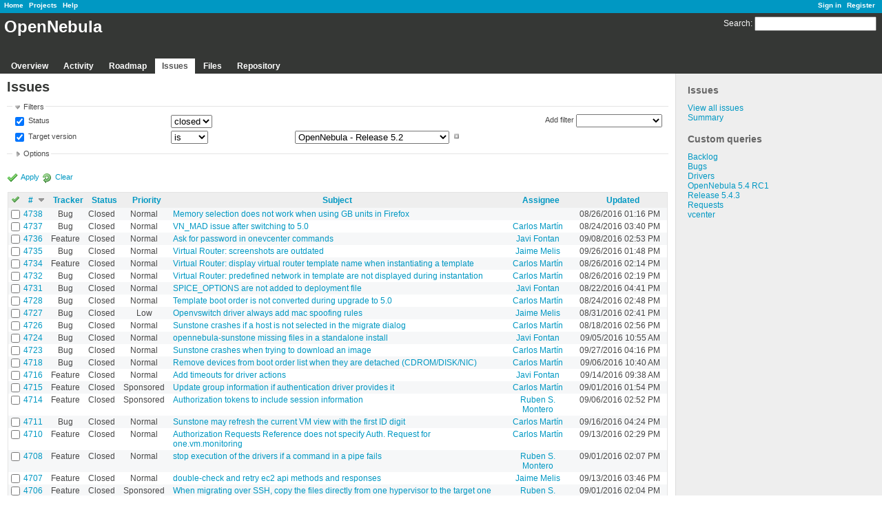

--- FILE ---
content_type: text/html
request_url: https://dev.opennebula.org/projects/opennebula/issues71eb.html?fixed_version_id=83&page=3&set_filter=1&status_id=c
body_size: 18509
content:
<!DOCTYPE html>
<html lang="en">

<!-- Mirrored from dev.opennebula.org/projects/opennebula/issues?fixed_version_id=83&page=3&set_filter=1&status_id=c by HTTrack Website Copier/3.x [XR&CO'2014], Wed, 07 Jul 2021 17:29:06 GMT -->
<!-- Added by HTTrack --><meta http-equiv="content-type" content="text/html;charset=utf-8" /><!-- /Added by HTTrack -->
<head>
<meta charset="utf-8" />
<title>Issues - OpenNebula - OpenNebula Development pages</title>
<meta name="description" content="Redmine" />
<meta name="keywords" content="issue,bug,tracker" />
<meta content="authenticity_token" name="csrf-param" />
<meta content="PTz+0qFHv6jxtCbsPMwD05d2HrdwSXIIB+PED6Ow65o=" name="csrf-token" />
<link rel='shortcut icon' href='../../faviconc08d.ico?1386612808' />
<link href="../../stylesheets/jquery/jquery-ui-1.9.2c08d.css?1386612808" media="all" rel="stylesheet" type="text/css" />
<link href="../../themes/opennebula/stylesheets/applicationfca3.css?1386780102" media="all" rel="stylesheet" type="text/css" />

<script src="../../javascripts/jquery-1.8.3-ui-1.9.2-ujs-2.0.3c08d.js?1386612808" type="text/javascript"></script>
<script src="../../javascripts/applicationc08d.js?1386612808" type="text/javascript"></script>
<script type="text/javascript">
//<![CDATA[
$(window).load(function(){ warnLeavingUnsaved('The current page contains unsaved text that will be lost if you leave this page.'); });
//]]>
</script>


<!-- page specific tags -->
<script src="../../javascripts/datepickerc08d.js?1386612808" type="text/javascript"></script><script type="text/javascript">
//<![CDATA[
var datepickerOptions={dateFormat: 'yy-mm-dd', firstDay: 0, showOn: 'button', buttonImageOnly: true, buttonImage: '/images/calendar.png?1386612807', showButtonPanel: true, showWeek: true, showOtherMonths: true, selectOtherMonths: true, changeMonth: true, changeYear: true, beforeShow: beforeShowDatePicker};
//]]>
</script><script src="../../javascripts/select_list_movec08d.js?1386612808" type="text/javascript"></script>
    <link href="https://dev.opennebula.org/projects/opennebula/issues.atom" rel="alternate" title="Issues" type="application/atom+xml" />
    <link href="https://dev.opennebula.org/issues/changes.atom" rel="alternate" title="Details of all changes" type="application/atom+xml" />
<script src="../../javascripts/context_menuc08d.js?1386612808" type="text/javascript"></script><link href="../../stylesheets/context_menuc08d.css?1386612808" media="screen" rel="stylesheet" type="text/css" /></head>
<body class="theme-Opennebula project-opennebula controller-issues action-index">
<div id="wrapper">
<div id="wrapper2">
<div id="wrapper3">
<div id="top-menu">
    <div id="account">
        <ul><li><a href="../../login.html" class="login">Sign in</a></li>
<li><a href="../../account/register.html" class="register">Register</a></li></ul>    </div>
    
    <ul><li><a href="../../index.html" class="home">Home</a></li>
<li><a href="../../projects.html" class="projects">Projects</a></li>
<li><a href="http://www.redmine.org/guide" class="help">Help</a></li></ul></div>

<div id="header">
    <div id="quick-search">
        <form accept-charset="UTF-8" action="https://dev.opennebula.org/projects/opennebula/search" method="get"><div style="margin:0;padding:0;display:inline"><input name="utf8" type="hidden" value="&#x2713;" /></div>
        <input name="issues" type="hidden" value="1" />
        <label for='q'>
          <a href="https://dev.opennebula.org/projects/opennebula/search" accesskey="4">Search</a>:
        </label>
        <input accesskey="f" class="small" id="q" name="q" size="20" type="text" />
</form>        
    </div>

    <h1>OpenNebula</h1>

    <div id="main-menu">
        <ul><li><a href="../opennebula.html" class="overview">Overview</a></li>
<li><a href="activity.html" class="activity">Activity</a></li>
<li><a href="roadmap.html" class="roadmap">Roadmap</a></li>
<li><a href="issues.html" class="issues selected">Issues</a></li>
<li><a href="files.html" class="files">Files</a></li>
<li><a href="repository.html" class="repository">Repository</a></li></ul>
    </div>
</div>

<div id="main" class="">
    <div id="sidebar">
            <h3>Issues</h3>

<ul>
<li><a href="issuesa405.html?set_filter=1">View all issues</a></li>
<li><a href="issues/report.html">Summary</a></li>

</ul>




<h3>Custom queries</h3>
<ul class="queries"><li><a href="issues5a79.html?query_id=46" class="query">Backlog</a></li>
<li><a href="issuesbea9.html?query_id=63" class="query">Bugs</a></li>
<li><a href="issues9de6.html?query_id=93" class="query">Drivers</a></li>
<li><a href="issues4e56.html?query_id=83" class="query">OpenNebula 5.4 RC1</a></li>
<li><a href="issues6286.html?query_id=90" class="query">Release 5.4.3</a></li>
<li><a href="issuese494.html?query_id=37" class="query">Requests</a></li>
<li><a href="issuesfb16.html?query_id=81" class="query">vcenter</a></li></ul>




        
    </div>

    <div id="content">
        
        <div class="contextual">
</div>

<h2>Issues</h2>

<form accept-charset="UTF-8" action="https://dev.opennebula.org/projects/opennebula/issues" id="query_form" method="get"><div style="margin:0;padding:0;display:inline"><input name="utf8" type="hidden" value="&#x2713;" /></div>
    <input id="set_filter" name="set_filter" type="hidden" value="1" />
    <div id="query_form_content" class="hide-when-print">
    <fieldset id="filters" class="collapsible ">
      <legend onclick="toggleFieldset(this);">Filters</legend>
      <div style="">
        <script type="text/javascript">
//<![CDATA[

var operatorLabels = {"=":"is","!":"is not","o":"open","c":"closed","!*":"none","*":"any",">=":">=","<=":"<=","><":"between","<t+":"in less than",">t+":"in more than","><t+":"in the next","t+":"in","t":"today","ld":"yesterday","w":"this week","lw":"last week","l2w":"last 2 weeks","m":"this month","lm":"last month","y":"this year",">t-":"less than days ago","<t-":"more than days ago","><t-":"in the past","t-":"days ago","~":"contains","!~":"doesn't contain","=p":"any issues in project","=!p":"any issues not in project","!p":"no issues in project"};
var operatorByType = {"list":["=","!"],"list_status":["o","=","!","c","*"],"list_optional":["=","!","!*","*"],"list_subprojects":["*","!*","="],"date":["=",">=","<=","><","<t+",">t+","><t+","t+","t","ld","w","lw","l2w","m","lm","y",">t-","<t-","><t-","t-","!*","*"],"date_past":["=",">=","<=","><",">t-","<t-","><t-","t-","t","ld","w","lw","l2w","m","lm","y","!*","*"],"string":["=","~","!","!~","!*","*"],"text":["~","!~","!*","*"],"integer":["=",">=","<=","><","!*","*"],"float":["=",">=","<=","><","!*","*"],"relation":["=","=p","=!p","!p","!*","*"]};
var availableFilters = {"status_id":{"type":"list_status","name":"Status","values":[["Pending","6"],["New","1"],["Assigned","2"],["Closed","5"]]},"tracker_id":{"type":"list","name":"Tracker","values":[["Bug","1"],["Feature","2"],["Request","5"],["Backlog","7"]]},"priority_id":{"type":"list","name":"Priority","values":[["None","12"],["Low","3"],["Normal","4"],["High","5"],["Sponsored","13"]]},"author_id":{"type":"list","name":"Author","values":[["Aaron Grewell","139"],["Abderrahim Elbaz","553"],["Abel Coronado","2254"],["Abel Miguez","12"],["Abhi Shetty","1980"],["Abraham Taherivand","53"],["accleo-gmail-com -","7"],["Adam Glickman","400"],["Adam Heath","1335"],["Adam Heath","1948"],["adi purnama","1473"],["Adil Usman","1462"],["Adrian Menendez","2166"],["Adri\u00e0 Garc\u00eda-Alz\u00f3rriz","1674"],["agus salim","1146"],["Ahmad  Saif","154"],["Ahmad Gozali","145"],["Ahmad Hammad","170"],["Ajay Kalla","196"],["Ajeena Beegom","84"],["Ajit Alyana","2063"],["Al Amin","1461"],["Alain van Hoof","786"],["Alan Sill","1258"],["alan zhang","1315"],["Alberto Picon Couselo","715"],["Alberto Zuin","401"],["Ale Ale","1330"],["Alejandro Lorca","68"],["Aleksei Nudnov","2389"],["Alex luft","2154"],["Alex Pastushok","1713"],["alex pat","1458"],["Alex Xu","1486"],["Alexander Dibbo","1710"],["Alexander Vyssochin","2575"],["Alexander Zinenko","1157"],["Alexandre Emeriau","785"],["Alexandre Joseph","164"],["Alexey Sharapov","779"],["Ali Alessio Salman","1863"],["Alvaro Simon","916"],["amit sangroya","1308"],["Ander A","1626"],["Anderson Ferreira","921"],["Andrea Gardiman","1448"],["Andreas Calvo","1352"],["Andreas Jonderko","306"],["Andrei Nistor","1354"],["Andrey Matyashov","1524"],["Andrey Perminov","1377"],["Andr\u00e9 Brioso","1297"],["Andr\u00e9s Ambrois","339"],["Andr\u00e9s Arn\u00e1iz","1463"],["Andr\u00e9s Pozo Mu\u00f1oz","2340"],["Aneesh  V S","1510"],["Aneudy Mota Catalino","1558"],["Angel Rosario","2180"],["Anil Kunjunny","110"],["Anoj Pillai","955"],["Anton Todorov","1722"],["Anton Zubkov","2000"],["Arash Shams","1768"],["Ariel Garcia","143"],["Arnau Colominas","1985"],["Arnaud Ab\u00e9lard","2126"],["Arnaud Fausse","1092"],["arnaud leloup","197"],["arnaud leloup","198"],["Arnold Bechtoldt","1475"],["Artem Salpagarov","1334"],["Arthur Zalevsky","1172"],["Artur Cichocki","1520"],["Artur Kraev","1229"],["Arturo Equihua","503"],["Arvind Bhageloe","1402"],["Aseem Sharma","348"],["Ashish Revar","149"],["Ashish Revar","148"],["Asmaa Ibrahim","1319"],["Ata\u00falfo  Merino Mart\u00edn","2347"],["Athithya E","2036"],["Austin Che","2047"],["Aya Chaouachi","248"],["babu singathi","387"],["badaresh belur","46"],["Bastiaan Visser","1865"],["Bastien Cadiot","1212"],["bbaptist-iexposure-com -","17"],["bean burrito","1609"],["Ben Hawkins","1776"],["Benjamin Ficus","1680"],["Benjamin Taubmann","2038"],["Benoit Petit","2002"],["bernard brandl","2098"],["Bernard B\u00e9cue","1958"],["Bernd Erk","1275"],["Bernhard J. M. Gr\u00fcn","2188"],["bertovichyaeko billaa","590"],["Bhaskar Prasad Rimal","108"],["Bholanath  Roy","848"],["Bill Campbell","1221"],["Bill Cole","1192"],["Bill Nugent","1291"],["bin liu","1495"],["Binbin Wang","439"],["Binbin Yu","494"],["Bing Wang","2587"],["Binh Minh Nguyen","504"],["Birth -","27"],["Bob Dobbs","783"],["Bogdan Suta","1764"],["Bojan Mrkobrad","1198"],["Boris Parak","796"],["Borja Sotomayor","8"],["bou sabrina","1477"],["Brando Chang","127"],["Brendan Blewett","2250"],["brent clements","993"],["Brian Puglisi","1375"],["Bug bites","1662"],["bukhary ikhwan","962"],["Calogero Lo Leggio","932"],["Carlo Daffara","879"],["Carlos  Cesario","2062"],["Carlos de Alfonso Laguna","343"],["Carlos Gonz\u00e1lez Vila","1563"],["Carlos Mart\u00edn","76"],["Carlos Perez","1994"],["Carlosrope Carlosrope","2013"],["Carsten Friedrich","204"],["Cecil Honeycutt","1347"],["Cesare Rossi","1298"],["charles lelu","200"],["Charles Loomis","208"],["Chris Buben","265"],["Chris Cormier","1286"],["Chris Croswhite","937"],["Chris Johnston","778"],["Chris OBrien","469"],["Chris Usher","47"],["Christian H\u00fcning","1550"],["Christian Rousseau","167"],["Christian R\u00f6del","1180"],["Christian Wehrlin","2449"],["Christian Wehrlin","1695"],["Christoph Pleger","1760"],["Christoph Witzany","808"],["Christophe PALANCHE","1992"],["ciptoz ozaragi","1379"],["Claude Noshpitz","91"],["Colby Dyess","1913"],["cong chen","1571"],["Cong HAN","1327"],["Cong Nguyen","398"],["Cortez Polk","1906"],["Cristian M","1132"],["Curtis Huang","887"],["Cyril Rohr","277"],["Cyrille Duverne","1199"],["Daejuan Jacobs","2373"],["dalia sarsour","137"],["dalia sarsssour","136"],["Damien Raude-Morvan","217"],["Dan Kio","109"],["Dan Yocum","241"],["Daniel Clavijo","2153"],["Daniel Dehennin","1359"],["Daniel Kelleher","1822"],["Daniel Kouril","1955"],["Daniel Mart\u00edn","1250"],["Daniel Molina","80"],["Daniel Vargas Peset","87"],["Daniele Fetoni","142"],["Dario Berzano","481"],["Daun Shim","382"],["Dav Bow","1700"],["Dave Archer","131"],["Dave Lewney","1786"],["David Castro","1530"],["David Ha","1437"],["David P","1429"],["David Rodr\u00edguez ","189"],["de line","552"],["deepen mehta","120"],["Deger Ugur Yentur","844"],["Deger Ugur Yentur","845"],["Dennis Felsch","1518"],["Derek Cordeiro","1856"],["Derek Yarnell","1205"],["Diego del Corral","2653"],["Dipankar Sarkar","1884"],["Dirk Daems","1433"],["Dirk Estenfeld","2058"],["DiscoFever -","14"],["dixie glossy","195"],["Dmitriy Pavlov","1547"],["Dmitry Smirnov","1779"],["Dmitry Ustalov","567"],["Dominic Luechinger","2008"],["Doutuglassr Doutuglassr","2016"],["Drazen Ferencic","1536"],["Drew Sonne","1574"],["Durgaprasad Sahoo","150"],["Dwight Tuinstra","1340"],["dzsivacsgeza-gmail-com -","15"],["D\u00e1niel Kiss","789"],["Eddy Mendoza","1444"],["Edouard Bourguignon","1603"],["Edouard Thuleau","254"],["Eduardo Huedo","317"],["EDUARDO IGNACIO SERRANO","1923"],["Eko Didik  Widianto","166"],["elavarasan ganesan","2041"],["Elie Bleton","284"],["Elier Hernandez","1698"],["Eliot Eshelman","1781"],["Elmer Rivera","101"],["Emil \u00d6hgren","2037"],["emilio mastriani","473"],["Emmanuel Cohen","1384"],["Emmanuel Mathot","797"],["enhong ma","880"],["Enrique Alvarez","134"],["EOLE Team","1416"],["Eric Liou","717"],["Erik Kirschner","1650"],["erik williams","278"],["Essam Elsayed","270"],["Esteban Freire Garcia","1720"],["Eugene Kirillov","1161"],["Evgeni Cherdancev","1312"],["Fabian Zimmermann","1507"],["Facelaenvedge Facelaenvedge","82"],["FAISAL BADROM","2158"],["Fatma Ghachem","795"],["Felipe Sales","190"],["Felix ------","2382"],["Felix Meier","1719"],["Felix Sch\u00fcren","1361"],["fernando-arconada-conocimiento -","20"],["Flavien Quesnel","146"],["flavio astorino","1528"],["Flavio R. C. Sousa","466"],["Florent Peyraud","2568"],["Florian Brunner","1657"],["Florian Feldhaus","376"],["Florian Heigl","784"],["Florian H\u00fclsmann","2078"],["Florian Kruse","138"],["fly zhang","1353"],["FN LN","1642"],["Francesco Camisa","970"],["Francesco Faraone","383"],["Francisco  Germano de A Neto","1597"],["Frank  Margrave","1109"],["Frank Rotchford","434"],["Frank Stutz","75"],["Frederic Dreier","408"],["Frederik Gladhorn","2448"],["Fritz Enboe","1535"],["Gabor Hamar","1701"],["Gabriel Graf","2344"],["gael Prudhomme","1181"],["Gareth Bult","1404"],["Gary Cuozzo","1267"],["gary mazzaferro","331"],["Gene Liu","283"],["George Kissandrakis","1302"],["Georgi Aleksandrov","2019"],["Georgiana Copil","242"],["Gerald Schmidt","1712"],["Gerard Monjitto","1918"],["Gerben Meijer","1304"],["Gerhard Sikora","522"],["ghaleb badawi","2221"],["Ghislain Mamat","243"],["Gian Uberto Lauri","285"],["Giovanni Toraldo","280"],["godwill tevez","507"],["Greg Stabler","896"],["Gregor Beslic","1184"],["Gregory McLean","1255"],["Gretel Martinez Nu\u00f1ez","436"],["Grzegorz Kocur","288"],["Grzegorz Koslacz","876"],["guangpeng zhang","1254"],["Guillaume Gens","259"],["Guillaume Oberl\u00e9","1743"],["Guillermo Zetina","1693"],["Gunwoo Gim","2024"],["Gyula Csom","106"],["gyuseok kim","328"],["Hahn Mark","1594"],["haifeng cao","1397"],["Hans Bienert","1821"],["Hans Feringa","2502"],["Harm Vos","1215"],["Hassan DRAGA","2309"],["hassani imane","1989"],["Haydn Solomon","1709"],["Hayet Brabra","1974"],["Hazar Hmoud","1783"],["Hector Sanjuan","1766"],["Hector Sanjuan","236"],["Hemant Mehta","1601"],["Hendrik Hasenbein","1509"],["himanshu khona -","24"],["himanshukhona-gmail-com -","23"],["Holger Fischer","2059"],["Huan Zheng","327"],["hui guan","429"],["Humberto Castejon","790"],["huynh nguyen","945"],["Hyunwoo Kim","1260"],["Ian Bissett","130"],["Ian Neilson","1876"],["Idriss SULEMAN","1343"],["Ignacio M. Llorente","21"],["Igor Laskovy","1519"],["Ilkka Tengvall","839"],["imad soltani","1311"],["Impetus Infotech","341"],["Infinite Loop","1568"],["Isaac Liney","219"],["Isaac Yera","2018"],["Ismael Soares","1515"],["Ivan Bogdanov","1450"],["Ivan Ivanovski","96"],["J S","85"],["Jacinto Vera","464"],["Jack Knight","367"],["Jacqueline Hernandez","1383"],["Jacques van der Merwe","774"],["Jaime Melis","59"],["Jairo Cardenas","1646"],["James Dingwall","1656"],["James Horner","1516"],["Jamie Ostrowski","1554"],["Jamie Taylor","1951"],["Jan \"Yenya\"  Kasprzak","1953"],["Jan Gehring","1362"],["Jan Horacek","776"],["Jan Renkin","1076"],["Jari Myllymaa","66"],["Jason Chan","2017"],["Jason Heiss","162"],["Jason Irvan","193"],["Jason St. John","1268"],["Jason Sze","474"],["Jason Tevnan","1919"],["Jason Tripp","1134"],["jason-mennonite-net -","19"],["jass-zhao-gmail-com -","13"],["Javi Fontan","6"],["javier diaz","268"],["Javier Juarez","1490"],["jayant chauhan","1469"],["Jazz Wang","1201"],["JC Boursiquot","192"],["Jean-Philippe Garcia Ballester","1279"],["Jean-Pierre Dion","79"],["Jeff Ji","788"],["Jeff Taylor","1983"],["Jens Grunert","1600"],["Jens Hoffmann","1405"],["Jens Ott","1544"],["Jeremy Dreese","1878"],["Jeroen Nijhof","74"],["Jeroen Roodhart","435"],["Jerry Seo","479"],["Jesus Malena","1802"],["Jian Mou","1194"],["Jian.\u725f\u952e Mou","1193"],["Jim Thomas","1824"],["Jimmy Goffaux","1798"],["Jingfeng Zhao","402"],["Jingguo Yao","178"],["Joao Martins","1100"],["Joaquin Rinaudo","1715"],["Joaquin Villanueva","1142"],["Jochem Ippers","716"],["Joel Merrick","1271"],["Joerg Mauer","1723"],["Johan Kooijman","1545"],["Johan Tordsson","35"],["Johannes Brummer","1694"],["John  Williams","2323"],["John Dewey","209"],["John Noss","1823"],["John Pope","126"],["John Robert Mendoza","787"],["john stevens","1399"],["John Tran","218"],["jonah Fan","838"],["Jonathan Philipos","1972"],["jordan pittier","403"],["Jordi Casals","2136"],["Jorge Espada","941"],["Jorge M.M. Ortega","1217"],["Jose Angel Diaz Diaz","1482"],["Jose Enrique Pettoruti","264"],["Jose Juan Salinas","1921"],["Jose Maria Alcaraz Marin","804"],["Jose Miguel Casado","2553"],["Josep  Andres","1753"],["josephine yeung","1602"],["Jos\u00e9 Antonio Saavedra Varela","1365"],["Jo\u00e3o Pagaime","1107"],["Jo\u00e3o Soares","558"],["Juan Jose Montiel Cano","2112"],["Juergen Gotteswinter","1521"],["Julia Vasudeva","1697"],["Julian Caceres","430"],["Julio Nunez","2566"],["Julius H\u00e4rtl","1422"],["June Chan","478"],["Jung-In Jung","1401"],["junsheng chu","312"],["Justice London","1231"],["Justin Cinkelj","476"],["Justin Riley","1818"],["JY Luke","1538"],["J\u00fcrgen Waibel","1888"],["K S","1191"],["Kai Storbeck","1567"],["Kamala Kannan S","272"],["Kamil Szczygie\u0142","1349"],["kan wenxiao","791"],["Karanbir Singh","1264"],["Karl Katzke","782"],["kawe demo","798"],["Kefa Rabah","300"],["Keith Harding","2224"],["Keith Horrocks","519"],["Kevin Chiu","807"],["Kevin Chiu","850"],["Kevin Lee","1230"],["Kewei Li","2003"],["Kim Neunert","997"],["Kim R Fowler","483"],["kimyong lim","329"],["Kiran Ranjane","1420"],["Klaus Hochlehnert","2407"],["Kna Wnd","1396"],["Konstantin Shamray","2005"],["kraheol andeson","891"],["Krishna Ramanathan","368"],["Kristian Feldsam","2064"],["Kristof Lange","83"],["Krzysztof Pawlik","375"],["Kumar V","269"],["Kumar Vaibhav","1069"],["kvaps kvaps","2067"],["Lakshan Perera","122"],["Lars Eric Scheidler","1316"],["Lars Kellogg-Stedman","406"],["Laurence Gill","1809"],["Laurent Grawet","1200"],["leemantic @hotmail.com","1290"],["Lei Shi","366"],["leiyfztc leiyfztc","310"],["Len Weincier","1222"],["Leon Luo","895"],["Leonardo Luduena","1504"],["li min","1632"],["Lingfeng Xiong","1203"],["liu tao","1261"],["liudewei liu","353"],["Llewelyn Elcana","1421"],["Lorenzo Faleschini","2131"],["Louis Moebius","1935"],["Luis M Carril Rodriguez","502"],["Luis Martinez","1351"],["lunardi teguh","956"],["Lykle Voort","1445"],["Ma Junjie","394"],["Maciej Delmanowski","2170"],["Maciej Nabozny","252"],["manojkumar m","337"],["Manuel Dom\u00ednguez","1060"],["Marc Dutoo","1670"],["Marc Proe","1804"],["Marc Warne","1284"],["Marc-Elian Begin","165"],["Marcel  Weinberg","2134"],["Marcelo Batista","1057"],["Marco Bizzarri","1253"],["Marco Losa","1265"],["Marcos Quintanilha","1398"],["Marcus Richter","2497"],["Mariano Guezuraga","1572"],["Mark Mercado","1874"],["Markus Hubig","928"],["Markus Rodi","1299"],["Marlon Nerling","33"],["Martijn Kint","1718"],["Martin Alfke","1385"],["martin flemming","250"],["Martin Kopta","159"],["Martin Sch\u00f6ffel","381"],["Martin Vanous","1576"],["Matej Arta\u010d","422"],["Matej Kovac","1508"],["Matt Cooper","372"],["Matt Lavin","182"],["Matteo Lanati","1376"],["Matthew Midgett","2346"],["Matthew Miller","405"],["Matthew Paradis","1357"],["Matthew Richardson","1270"],["Matthew Viljoen","2480"],["Matthias Albert","1392"],["Matthias Frey","1825"],["Matthias Schmitz","1032"],["Maurici Garcia","2030"],["Mauricio Titua\u00f1a","1522"],["Max Mikheev","794"],["Max Mikheev","781"],["Max Rybas","1981"],["Maxence Dunnewind","801"],["Maxime Brun","2055"],["Maximilian Raba-Streicher","2082"],["maz parmar","2230"],["Md Rahman","465"],["Mi Pa","191"],["Micah Huff","1373"],["Michael Berlin","1274"],["Michael Clarke","1310"],["Michael Coram","39"],["Michael Curran","1329"],["Michael Ivanov","2068"],["Michael Meador","566"],["Michael Moll","1573"],["Michael Portnoy","515"],["Michael Potter","1348"],["Michael Schmidt","1716"],["Michael Vostrikov","1382"],["Michal Halenka","1943"],["Michal Kimle","1228"],["Michal Leinweber","1934"],["Michal Prostko","1313"],["Michal Strnad","1238"],["Michel Depeige","1813"],["Miguel Andrade","135"],["MIGUEL ANGEL ALVAREZ CABRERIZO","1566"],["Miguel Cabe\u00e7a","1072"],["Miguel \u00c1ngel \u00c1lvarez Cabrerizo","2074"],["Mika G\u00f6ckel","775"],["Mike Fr\u00f6hner","2014"],["Mike Schwartz","1492"],["Mikhail Malakhov","2104"],["Milli Sami","500"],["Milo\u0161 Koz\u00e1k","1239"],["Mil\u00e1n Unicsovics","1244"],["mimos elgie","1667"],["Ming Jin","1446"],["Ming-Feng Wei","1500"],["Mo McRoberts","1707"],["Mohab ElNaggar","276"],["Mohan L","295"],["Moula BADJI","506"],["Murali Raju","570"],["Muzammil Hussain","1485"],["M\u00e1t\u00e9 \u0150ry","1091"],["nadia mazali","281"],["Naidu Gandham","355"],["najet Hamdi","1937"],["Naren Sam","1317"],["Nasser Mooman","886"],["Nassos Antoniou","901"],["Neelesh Gurjar","1583"],["Neil Fahey","1750"],["Neil M","102"],["Nghiep Tran","289"],["nguyen anh dung","373"],["Nguyen Hien","640"],["Nico Schottelius","1543"],["Nicolai \u00d8dum","1415"],["Nicolas AGIUS","1005"],["Nicolas Belan","1434"],["nicolas diogo","938"],["Niels Fallenbeck","1947"],["Niels Sijm","800"],["Nik Mohd Rizwan Bin Wan Ibrahim","1465"],["Nikita Balashov","1726"],["Nils Dijk","89"],["Nils Schr\u00f6der","2147"],["Nishant Pathak","517"],["Nitin Saxena","1358"],["Norbert Ronecker","2402"],["novid Agha Hasani","1328"],["Nuno Cardoso","171"],["Nuno Taborda","1681"],["Oliver Daudey","1296"],["Olivier Berger","1120"],["Olivier Franki","1355"],["olivier sallou","201"],["Olli Tourunen","357"],["Ondrej Hamada","1541"],["OpenNebula Systems Support Team","141"],["Oriol Marti","1256"],["Oskar Johansson","861"],["Pallab Chakrabarty","63"],["Pandiarajan Selvaraj","1630"],["Paolo Di Blasi","1890"],["Paolo Smiraglia","301"],["Parag Mhashilkar","810"],["Pascal Jufer","1293"],["Pasquale De Michele","1380"],["Patrice Lachance","314"],["Patrick Martins","1672"],["Patrick Naubert","172"],["Patrick Westerhoff","521"],["Paul Paradise","793"],["Paul Peterson","1481"],["Pawe\u0142 Orzechowski","1540"],["Peace A","2021"],["Pedro Figueiredo","316"],["Pedro Lopes","1476"],["peng du","1341"],["pepper corn","1464"],["Perry Manuk","2162"],["Peter Faric","420"],["Peter Gao Gao","1314"],["Peter Loeffler","1889"],["Petri Lammi","173"],["Philippe Caseiro","1511"],["Philippe Merle","1873"],["phonlawat khunpet","468"],["Pierre Libeau","1309"],["Pierre-Alain RIVIERE","1879"],["Piotr Kandziora","391"],["Piotr Kasprzak","411"],["Pitambar Jha","1391"],["Piyush Harsh","485"],["Pongsakorn U-chupala","718"],["Prabhu Maniraj","1833"],["Prakhar Srivastava","335"],["Preston Beach","1638"],["P\u00e4r Tojkander","1691"],["qian guangwei","857"],["Qian Shen","395"],["Qingye Jiang","399"],["Radim Jan\u010da","2535"],["Rafael Manzo","1366"],["Rafael Moreno Vozmediano","32"],["rahul chandra","156"],["Rajesh Mathew","2045"],["Randall Smith","2245"],["Rangababu Chakravarthula","202"],["Raymundo V\u00e1squez Ruiz","854"],["Redmine Admin","1"],["Redouane Bouzeghoub","2339"],["Reinhold Platzoeder","1247"],["Ren\u00e9 Linder","2035"],["Rhesa Mahendra","1332"],["Ricardo Duarte","1163"],["Ricardo Liyushiro Chikasawa","351"],["Riccardo Rotondo","1466"],["Richard Hohm","1282"],["Richard Loyer","1995"],["Richard Palusaar","573"],["Richard Stevenson","1854"],["Rick Warner","1780"],["Rik Rik","514"],["Rizki Inka Purnama","1714"],["Rob Parrott","531"],["Robert Hennig","555"],["Robert Middleswarth","333"],["Robert Schweikert","457"],["Roberto Sassu","279"],["Roger Pau Monn\u00e9","982"],["Rogier Mars","2198"],["Roland den Hollander","1851"],["Rolandas Naujikas","364"],["Roman Bogachev","2390"],["Ron Blom","1950"],["Ross Brown","1137"],["Roy Keene","1706"],["Ruben Diez Lazaro","2464"],["Ruben S. Montero","4"],["Rubens Pinheiro","777"],["Rub\u00e9n Barrado Gonz\u00e1lez","2445"],["rudolf strijkers","836"],["Sachin Agarwal","1868"],["Sachin Maheshwari","1174"],["Sajith Kalathingal","336"],["Sam Chu","497"],["Samuel MARTIN MORO","1676"],["Samuel Youssif","1276"],["Samuele Tognini","428"],["Samveen Gulati","2048"],["sandeep kumar","2498"],["Sander Klein","1580"],["Sander Klous","58"],["Sanidhya Kashyap","463"],["Sanjay Parmar","1216"],["Sara Vallero","1871"],["saroj pradhan","1728"],["Sarvani Ku","2070"],["saurabh dixit","389"],["saurabh dixit","388"],["Scott Thom","1369"],["Sean McGrath","1503"],["Sean Truman","311"],["Sean Zhang","496"],["Sebastiaan Smit","1605"],["Sebastian Mangelkramer","2046"],["Sebastian Porombka","1235"],["Sebastian Saemann","866"],["sebastien goasguen","52"],["Seraph Xie","549"],["Serena Pan","1240"],["Serge van Ginderachter","1584"],["Sergey Melnichuk","1156"],["Sergio Milanese","1555"],["Sergio Semedi","2365"],["SHA LI","1661"],["sham lee","1300"],["Shanhu Ou","275"],["Shantanu Pavgi","1101"],["shekhar chandra","354"],["Shi Jin","54"],["ShouBen Wang","1083"],["Shreyas Parikh","1982"],["Shweta Gulati","99"],["Shyam Sundar C S","1189"],["Simarmata Aron","1306"],["Simon Boulet","1055"],["Simon Mudd","1242"],["Sledge Sulaweyo","2509"],["sreerama naga santosh kumar  maroju","1273"],["stallman liu","1565"],["stauffenberg xiao","1564"],["Stefan Catargiu","936"],["Stefan Freitag","161"],["Stefan Ivanov","1834"],["Stefan Knott","1078"],["Stefan Kooman","1342"],["Stefan Praszalowicz","292"],["Stefano Campagna","1677"],["Steffen Claus","1206"],["Steffen Limmer","1968"],["Steffen Neumann","390"],["Stephane Bulot","939"],["stephane carrie","330"],["stephen barrett","2061"],["stephen howell","1197"],["Stephen Levy","1525"],["steven foster","2471"],["Stian Alapnes","233"],["Stoyan Dimov","1860"],["Strahinja Kustudic","2484"],["Stuart Longland","1471"],["St\u00e9phane Angot","489"],["St\u00e9phane Angot","488"],["Sujan Gopinath","1977"],["Sumit Knoje","1548"],["Sunder vel","315"],["Sundervel S","313"],["Suresh Chatla","344"],["Sutthipong Lertmanorat","2060"],["suvendu nayak","1925"],["suzan oun","1685"],["Sylvain Baubeau","1093"],["sysadmin appnor","1278"],["Syuukk Syuukk","129"],["SZTAKI ITAK","1153"],["SZTAKI LPDS","1062"],["S\u00e1ndor \u00c1cs","2600"],["S\u00e9bastien LEFEUVRE","1742"],["S\u00e9rgio Carvalho","326"],["T Z","2012"],["Taavi K","2089"],["Tam Le","273"],["tao jiang","511"],["Tao Zhang","1789"],["Ted Hesselroth","320"],["Teddy Limousin","431"],["theway chung","304"],["Thilo Wening","1614"],["Thomas Higdon","949"],["Thomas Stein","2191"],["Tiago Batista","93"],["tian zan","2488"],["Tim Moss","1321"],["Tim Verhoeven","1711"],["Timothy McDaniel","1569"],["Timothy OBrien","1136"],["Tino V\u00e1zquez","5"],["Tobias Brunner","1345"],["Tobias Fischer","1885"],["Tobias Honacker","1246"],["Tobias Lauszat","809"],["Tobias Rehn","2543"],["Tom Howe","1649"],["Tom Sanders","1725"],["Tomas Pyszko","1360"],["Tomas X","829"],["Tomasz S\u0142omian","1979"],["Tom\u00e1\u0161 Kukr\u00e1l","1506"],["Tonghyun Kim","1858"],["Tran Tuan Linh","380"],["Tres Wong-Godfrey","56"],["Tuomo Varis","379"],["udo waechter","274"],["ungleich GmbH","1732"],["Vahid Maani","1908"],["Valentin Bud","1372"],["Valentin Bud","1208"],["Valentina Perego","2111"],["Valerii Khlevniuk","2042"],["Valerio Schiavoni","1517"],["Vamsi Angara","115"],["Van-Vinh Le","508"],["Vasilica Petcu","416"],["Vassilis Vatikiotis","1394"],["Veikko Eeva","1087"],["Venko Moyankov","2556"],["Vibhaj Rajan","884"],["vijay pandey","385"],["viktor berzsinszky","1073"],["Viktor Kalman","1459"],["Vincent Van der Kussen","1419"],["Vinicius Facco Rodrigues","1479"],["Vinicius Vielmo Cogo","297"],["vito zheng","1241"],["Vivek Kumar","2405"],["VIVEK P V","1727"],["Vivien Bernet-Rollande","386"],["VIVOSS company","805"],["Vladimir Babichev","2033"],["Vladimir Vujin","409"],["Vladislav Gorbunov","1223"],["Vlastimil Holer","1190"],["Vy Nguyen Tan","2072"],["Waheed Iqbal","124"],["Waker Mahmud","2020"],["Warren Frame","2357"],["wei le","396"],["Wei Le","299"],["wei-yu yen","64"],["Weiming Shi","370"],["Wesley Dillingham","1772"],["WH Wang","1207"],["Wijnand Top","480"],["Xavier Espinal","477"],["Xavier Peralta","1593"],["xing li","410"],["Xuan Khoa","551"],["Yannick MOLINET","2054"],["yayat ruhiat","1014"],["ye naing","1581"],["Yessel  Brice\u00f1o","1702"],["yin yin","365"],["yj gong","346"],["Yongzheng Liang","1403"],["Yujin Boby","2586"],["Zach Ally","1634"],["Zeeshan Shah","323"],["Zhilin Wang","512"],["ZIemowit Pierzycki","1331"],["zulfazli hussin","1442"],["\u00d8rnulf Nielsen","1659"],["\u0141ukasz Ole\u015b","234"],["\u4f73\u5174 \u8303","1368"],["\u519b\u536b \u5218","1582"],["\u6731\u91d1\u4f59 \u6731","1386"],["\u6c5f\u6d9b \u5434","1288"],["\u6d69 \u5f90","1487"],["\u6d77\u6d9b \u8096","1526"],["\u6e05\u7389 \u6768","1633"],["\u822b \u5f90","371"],["\u82b3\u534e \u9773","1631"]]},"assigned_to_id":{"type":"list_optional","name":"Assignee","values":[["Aaron Grewell","139"],["Abderrahim Elbaz","553"],["Abel Coronado","2254"],["Abel Miguez","12"],["Abhi Shetty","1980"],["Abraham Taherivand","53"],["accleo-gmail-com -","7"],["Adam Glickman","400"],["Adam Heath","1335"],["Adam Heath","1948"],["adi purnama","1473"],["Adil Usman","1462"],["Adrian Menendez","2166"],["Adri\u00e0 Garc\u00eda-Alz\u00f3rriz","1674"],["agus salim","1146"],["Ahmad  Saif","154"],["Ahmad Gozali","145"],["Ahmad Hammad","170"],["Ajay Kalla","196"],["Ajeena Beegom","84"],["Ajit Alyana","2063"],["Al Amin","1461"],["Alain van Hoof","786"],["Alan Sill","1258"],["alan zhang","1315"],["Alberto Picon Couselo","715"],["Alberto Zuin","401"],["Ale Ale","1330"],["Alejandro Lorca","68"],["Aleksei Nudnov","2389"],["Alex luft","2154"],["Alex Pastushok","1713"],["alex pat","1458"],["Alex Xu","1486"],["Alexander Dibbo","1710"],["Alexander Vyssochin","2575"],["Alexander Zinenko","1157"],["Alexandre Emeriau","785"],["Alexandre Joseph","164"],["Alexey Sharapov","779"],["Ali Alessio Salman","1863"],["Alvaro Simon","916"],["amit sangroya","1308"],["Ander A","1626"],["Anderson Ferreira","921"],["Andrea Gardiman","1448"],["Andreas Calvo","1352"],["Andreas Jonderko","306"],["Andrei Nistor","1354"],["Andrey Matyashov","1524"],["Andrey Perminov","1377"],["Andr\u00e9 Brioso","1297"],["Andr\u00e9s Ambrois","339"],["Andr\u00e9s Arn\u00e1iz","1463"],["Andr\u00e9s Pozo Mu\u00f1oz","2340"],["Aneesh  V S","1510"],["Aneudy Mota Catalino","1558"],["Angel Rosario","2180"],["Anil Kunjunny","110"],["Anoj Pillai","955"],["Anton Todorov","1722"],["Anton Zubkov","2000"],["Arash Shams","1768"],["Ariel Garcia","143"],["Arnau Colominas","1985"],["Arnaud Ab\u00e9lard","2126"],["Arnaud Fausse","1092"],["arnaud leloup","197"],["arnaud leloup","198"],["Arnold Bechtoldt","1475"],["Artem Salpagarov","1334"],["Arthur Zalevsky","1172"],["Artur Cichocki","1520"],["Artur Kraev","1229"],["Arturo Equihua","503"],["Arvind Bhageloe","1402"],["Aseem Sharma","348"],["Ashish Revar","149"],["Ashish Revar","148"],["Asmaa Ibrahim","1319"],["Ata\u00falfo  Merino Mart\u00edn","2347"],["Athithya E","2036"],["Austin Che","2047"],["Aya Chaouachi","248"],["babu singathi","387"],["badaresh belur","46"],["Bastiaan Visser","1865"],["Bastien Cadiot","1212"],["bbaptist-iexposure-com -","17"],["bean burrito","1609"],["Ben Hawkins","1776"],["Benjamin Ficus","1680"],["Benjamin Taubmann","2038"],["Benoit Petit","2002"],["bernard brandl","2098"],["Bernard B\u00e9cue","1958"],["Bernd Erk","1275"],["Bernhard J. M. Gr\u00fcn","2188"],["bertovichyaeko billaa","590"],["Bhaskar Prasad Rimal","108"],["Bholanath  Roy","848"],["Bill Campbell","1221"],["Bill Cole","1192"],["Bill Nugent","1291"],["bin liu","1495"],["Binbin Wang","439"],["Binbin Yu","494"],["Bing Wang","2587"],["Binh Minh Nguyen","504"],["Birth -","27"],["Bob Dobbs","783"],["Bogdan Suta","1764"],["Bojan Mrkobrad","1198"],["Boris Parak","796"],["Borja Sotomayor","8"],["bou sabrina","1477"],["Brando Chang","127"],["Brendan Blewett","2250"],["brent clements","993"],["Brian Puglisi","1375"],["Bug bites","1662"],["bukhary ikhwan","962"],["Calogero Lo Leggio","932"],["Carlo Daffara","879"],["Carlos  Cesario","2062"],["Carlos de Alfonso Laguna","343"],["Carlos Gonz\u00e1lez Vila","1563"],["Carlos Mart\u00edn","76"],["Carlos Perez","1994"],["Carlosrope Carlosrope","2013"],["Carsten Friedrich","204"],["Cecil Honeycutt","1347"],["Cesare Rossi","1298"],["charles lelu","200"],["Charles Loomis","208"],["Chris Buben","265"],["Chris Cormier","1286"],["Chris Croswhite","937"],["Chris Johnston","778"],["Chris OBrien","469"],["Chris Usher","47"],["Christian H\u00fcning","1550"],["Christian Rousseau","167"],["Christian R\u00f6del","1180"],["Christian Wehrlin","2449"],["Christian Wehrlin","1695"],["Christoph Pleger","1760"],["Christoph Witzany","808"],["Christophe PALANCHE","1992"],["ciptoz ozaragi","1379"],["Claude Noshpitz","91"],["Colby Dyess","1913"],["cong chen","1571"],["Cong HAN","1327"],["Cong Nguyen","398"],["Cortez Polk","1906"],["Cristian M","1132"],["Curtis Huang","887"],["Cyril Rohr","277"],["Cyrille Duverne","1199"],["Daejuan Jacobs","2373"],["dalia sarsour","137"],["dalia sarsssour","136"],["Damien Raude-Morvan","217"],["Dan Kio","109"],["Dan Yocum","241"],["Daniel Clavijo","2153"],["Daniel Dehennin","1359"],["Daniel Kelleher","1822"],["Daniel Kouril","1955"],["Daniel Mart\u00edn","1250"],["Daniel Molina","80"],["Daniel Vargas Peset","87"],["Daniele Fetoni","142"],["Dario Berzano","481"],["Daun Shim","382"],["Dav Bow","1700"],["Dave Archer","131"],["Dave Lewney","1786"],["David Castro","1530"],["David Ha","1437"],["David P","1429"],["David Rodr\u00edguez ","189"],["de line","552"],["deepen mehta","120"],["Deger Ugur Yentur","844"],["Deger Ugur Yentur","845"],["Dennis Felsch","1518"],["Derek Cordeiro","1856"],["Derek Yarnell","1205"],["Diego del Corral","2653"],["Dipankar Sarkar","1884"],["Dirk Daems","1433"],["Dirk Estenfeld","2058"],["DiscoFever -","14"],["dixie glossy","195"],["Dmitriy Pavlov","1547"],["Dmitry Smirnov","1779"],["Dmitry Ustalov","567"],["Dominic Luechinger","2008"],["Doutuglassr Doutuglassr","2016"],["Drazen Ferencic","1536"],["Drew Sonne","1574"],["Durgaprasad Sahoo","150"],["Dwight Tuinstra","1340"],["dzsivacsgeza-gmail-com -","15"],["D\u00e1niel Kiss","789"],["Eddy Mendoza","1444"],["Edouard Bourguignon","1603"],["Edouard Thuleau","254"],["Eduardo Huedo","317"],["EDUARDO IGNACIO SERRANO","1923"],["Eko Didik  Widianto","166"],["elavarasan ganesan","2041"],["Elie Bleton","284"],["Elier Hernandez","1698"],["Eliot Eshelman","1781"],["Elmer Rivera","101"],["Emil \u00d6hgren","2037"],["emilio mastriani","473"],["Emmanuel Cohen","1384"],["Emmanuel Mathot","797"],["enhong ma","880"],["Enrique Alvarez","134"],["EOLE Team","1416"],["Eric Liou","717"],["Erik Kirschner","1650"],["erik williams","278"],["Essam Elsayed","270"],["Esteban Freire Garcia","1720"],["Eugene Kirillov","1161"],["Evgeni Cherdancev","1312"],["Fabian Zimmermann","1507"],["Facelaenvedge Facelaenvedge","82"],["FAISAL BADROM","2158"],["Fatma Ghachem","795"],["Felipe Sales","190"],["Felix ------","2382"],["Felix Meier","1719"],["Felix Sch\u00fcren","1361"],["fernando-arconada-conocimiento -","20"],["Flavien Quesnel","146"],["flavio astorino","1528"],["Flavio R. C. Sousa","466"],["Florent Peyraud","2568"],["Florian Brunner","1657"],["Florian Feldhaus","376"],["Florian Heigl","784"],["Florian H\u00fclsmann","2078"],["Florian Kruse","138"],["fly zhang","1353"],["FN LN","1642"],["Francesco Camisa","970"],["Francesco Faraone","383"],["Francisco  Germano de A Neto","1597"],["Frank  Margrave","1109"],["Frank Rotchford","434"],["Frank Stutz","75"],["Frederic Dreier","408"],["Frederik Gladhorn","2448"],["Fritz Enboe","1535"],["Gabor Hamar","1701"],["Gabriel Graf","2344"],["gael Prudhomme","1181"],["Gareth Bult","1404"],["Gary Cuozzo","1267"],["gary mazzaferro","331"],["Gene Liu","283"],["George Kissandrakis","1302"],["Georgi Aleksandrov","2019"],["Georgiana Copil","242"],["Gerald Schmidt","1712"],["Gerard Monjitto","1918"],["Gerben Meijer","1304"],["Gerhard Sikora","522"],["ghaleb badawi","2221"],["Ghislain Mamat","243"],["Gian Uberto Lauri","285"],["Giovanni Toraldo","280"],["godwill tevez","507"],["Greg Stabler","896"],["Gregor Beslic","1184"],["Gregory McLean","1255"],["Gretel Martinez Nu\u00f1ez","436"],["Grzegorz Kocur","288"],["Grzegorz Koslacz","876"],["guangpeng zhang","1254"],["Guillaume Gens","259"],["Guillaume Oberl\u00e9","1743"],["Guillermo Zetina","1693"],["Gunwoo Gim","2024"],["Gyula Csom","106"],["gyuseok kim","328"],["Hahn Mark","1594"],["haifeng cao","1397"],["Hans Bienert","1821"],["Hans Feringa","2502"],["Harm Vos","1215"],["Hassan DRAGA","2309"],["hassani imane","1989"],["Haydn Solomon","1709"],["Hayet Brabra","1974"],["Hazar Hmoud","1783"],["Hector Sanjuan","1766"],["Hector Sanjuan","236"],["Hemant Mehta","1601"],["Hendrik Hasenbein","1509"],["himanshu khona -","24"],["himanshukhona-gmail-com -","23"],["Holger Fischer","2059"],["Huan Zheng","327"],["hui guan","429"],["Humberto Castejon","790"],["huynh nguyen","945"],["Hyunwoo Kim","1260"],["Ian Bissett","130"],["Ian Neilson","1876"],["Idriss SULEMAN","1343"],["Ignacio M. Llorente","21"],["Igor Laskovy","1519"],["Ilkka Tengvall","839"],["imad soltani","1311"],["Impetus Infotech","341"],["Infinite Loop","1568"],["Isaac Liney","219"],["Isaac Yera","2018"],["Ismael Soares","1515"],["Ivan Bogdanov","1450"],["Ivan Ivanovski","96"],["J S","85"],["Jacinto Vera","464"],["Jack Knight","367"],["Jacqueline Hernandez","1383"],["Jacques van der Merwe","774"],["Jaime Melis","59"],["Jairo Cardenas","1646"],["James Dingwall","1656"],["James Horner","1516"],["Jamie Ostrowski","1554"],["Jamie Taylor","1951"],["Jan \"Yenya\"  Kasprzak","1953"],["Jan Gehring","1362"],["Jan Horacek","776"],["Jan Renkin","1076"],["Jari Myllymaa","66"],["Jason Chan","2017"],["Jason Heiss","162"],["Jason Irvan","193"],["Jason St. John","1268"],["Jason Sze","474"],["Jason Tevnan","1919"],["Jason Tripp","1134"],["jason-mennonite-net -","19"],["jass-zhao-gmail-com -","13"],["Javi Fontan","6"],["javier diaz","268"],["Javier Juarez","1490"],["jayant chauhan","1469"],["Jazz Wang","1201"],["JC Boursiquot","192"],["Jean-Philippe Garcia Ballester","1279"],["Jean-Pierre Dion","79"],["Jeff Ji","788"],["Jeff Taylor","1983"],["Jens Grunert","1600"],["Jens Hoffmann","1405"],["Jens Ott","1544"],["Jeremy Dreese","1878"],["Jeroen Nijhof","74"],["Jeroen Roodhart","435"],["Jerry Seo","479"],["Jesus Malena","1802"],["Jian Mou","1194"],["Jian.\u725f\u952e Mou","1193"],["Jim Thomas","1824"],["Jimmy Goffaux","1798"],["Jingfeng Zhao","402"],["Jingguo Yao","178"],["Joao Martins","1100"],["Joaquin Rinaudo","1715"],["Joaquin Villanueva","1142"],["Jochem Ippers","716"],["Joel Merrick","1271"],["Joerg Mauer","1723"],["Johan Kooijman","1545"],["Johan Tordsson","35"],["Johannes Brummer","1694"],["John  Williams","2323"],["John Dewey","209"],["John Noss","1823"],["John Pope","126"],["John Robert Mendoza","787"],["john stevens","1399"],["John Tran","218"],["jonah Fan","838"],["Jonathan Philipos","1972"],["jordan pittier","403"],["Jordi Casals","2136"],["Jorge Espada","941"],["Jorge M.M. Ortega","1217"],["Jose Angel Diaz Diaz","1482"],["Jose Enrique Pettoruti","264"],["Jose Juan Salinas","1921"],["Jose Maria Alcaraz Marin","804"],["Jose Miguel Casado","2553"],["Josep  Andres","1753"],["josephine yeung","1602"],["Jos\u00e9 Antonio Saavedra Varela","1365"],["Jo\u00e3o Pagaime","1107"],["Jo\u00e3o Soares","558"],["Juan Jose Montiel Cano","2112"],["Juergen Gotteswinter","1521"],["Julia Vasudeva","1697"],["Julian Caceres","430"],["Julio Nunez","2566"],["Julius H\u00e4rtl","1422"],["June Chan","478"],["Jung-In Jung","1401"],["junsheng chu","312"],["Justice London","1231"],["Justin Cinkelj","476"],["Justin Riley","1818"],["JY Luke","1538"],["J\u00fcrgen Waibel","1888"],["K S","1191"],["Kai Storbeck","1567"],["Kamala Kannan S","272"],["Kamil Szczygie\u0142","1349"],["kan wenxiao","791"],["Karanbir Singh","1264"],["Karl Katzke","782"],["kawe demo","798"],["Kefa Rabah","300"],["Keith Harding","2224"],["Keith Horrocks","519"],["Kevin Chiu","807"],["Kevin Chiu","850"],["Kevin Lee","1230"],["Kewei Li","2003"],["Kim Neunert","997"],["Kim R Fowler","483"],["kimyong lim","329"],["Kiran Ranjane","1420"],["Klaus Hochlehnert","2407"],["Kna Wnd","1396"],["Konstantin Shamray","2005"],["kraheol andeson","891"],["Krishna Ramanathan","368"],["Kristian Feldsam","2064"],["Kristof Lange","83"],["Krzysztof Pawlik","375"],["Kumar V","269"],["Kumar Vaibhav","1069"],["kvaps kvaps","2067"],["Lakshan Perera","122"],["Lars Eric Scheidler","1316"],["Lars Kellogg-Stedman","406"],["Laurence Gill","1809"],["Laurent Grawet","1200"],["leemantic @hotmail.com","1290"],["Lei Shi","366"],["leiyfztc leiyfztc","310"],["Len Weincier","1222"],["Leon Luo","895"],["Leonardo Luduena","1504"],["li min","1632"],["Lingfeng Xiong","1203"],["liu tao","1261"],["liudewei liu","353"],["Llewelyn Elcana","1421"],["Lorenzo Faleschini","2131"],["Louis Moebius","1935"],["Luis M Carril Rodriguez","502"],["Luis Martinez","1351"],["lunardi teguh","956"],["Lykle Voort","1445"],["Ma Junjie","394"],["Maciej Delmanowski","2170"],["Maciej Nabozny","252"],["manojkumar m","337"],["Manuel Dom\u00ednguez","1060"],["Marc Dutoo","1670"],["Marc Proe","1804"],["Marc Warne","1284"],["Marc-Elian Begin","165"],["Marcel  Weinberg","2134"],["Marcelo Batista","1057"],["Marco Bizzarri","1253"],["Marco Losa","1265"],["Marcos Quintanilha","1398"],["Marcus Richter","2497"],["Mariano Guezuraga","1572"],["Mark Mercado","1874"],["Markus Hubig","928"],["Markus Rodi","1299"],["Marlon Nerling","33"],["Martijn Kint","1718"],["Martin Alfke","1385"],["martin flemming","250"],["Martin Kopta","159"],["Martin Sch\u00f6ffel","381"],["Martin Vanous","1576"],["Matej Arta\u010d","422"],["Matej Kovac","1508"],["Matt Cooper","372"],["Matt Lavin","182"],["Matteo Lanati","1376"],["Matthew Midgett","2346"],["Matthew Miller","405"],["Matthew Paradis","1357"],["Matthew Richardson","1270"],["Matthew Viljoen","2480"],["Matthias Albert","1392"],["Matthias Frey","1825"],["Matthias Schmitz","1032"],["Maurici Garcia","2030"],["Mauricio Titua\u00f1a","1522"],["Max Mikheev","794"],["Max Mikheev","781"],["Max Rybas","1981"],["Maxence Dunnewind","801"],["Maxime Brun","2055"],["Maximilian Raba-Streicher","2082"],["maz parmar","2230"],["Md Rahman","465"],["Mi Pa","191"],["Micah Huff","1373"],["Michael Berlin","1274"],["Michael Clarke","1310"],["Michael Coram","39"],["Michael Curran","1329"],["Michael Ivanov","2068"],["Michael Meador","566"],["Michael Moll","1573"],["Michael Portnoy","515"],["Michael Potter","1348"],["Michael Schmidt","1716"],["Michael Vostrikov","1382"],["Michal Halenka","1943"],["Michal Kimle","1228"],["Michal Leinweber","1934"],["Michal Prostko","1313"],["Michal Strnad","1238"],["Michel Depeige","1813"],["Miguel Andrade","135"],["MIGUEL ANGEL ALVAREZ CABRERIZO","1566"],["Miguel Cabe\u00e7a","1072"],["Miguel \u00c1ngel \u00c1lvarez Cabrerizo","2074"],["Mika G\u00f6ckel","775"],["Mike Fr\u00f6hner","2014"],["Mike Schwartz","1492"],["Mikhail Malakhov","2104"],["Milli Sami","500"],["Milo\u0161 Koz\u00e1k","1239"],["Mil\u00e1n Unicsovics","1244"],["mimos elgie","1667"],["Ming Jin","1446"],["Ming-Feng Wei","1500"],["Mo McRoberts","1707"],["Mohab ElNaggar","276"],["Mohan L","295"],["Moula BADJI","506"],["Murali Raju","570"],["Muzammil Hussain","1485"],["M\u00e1t\u00e9 \u0150ry","1091"],["nadia mazali","281"],["Naidu Gandham","355"],["najet Hamdi","1937"],["Naren Sam","1317"],["Nasser Mooman","886"],["Nassos Antoniou","901"],["Neelesh Gurjar","1583"],["Neil Fahey","1750"],["Neil M","102"],["Nghiep Tran","289"],["nguyen anh dung","373"],["Nguyen Hien","640"],["Nico Schottelius","1543"],["Nicolai \u00d8dum","1415"],["Nicolas AGIUS","1005"],["Nicolas Belan","1434"],["nicolas diogo","938"],["Niels Fallenbeck","1947"],["Niels Sijm","800"],["Nik Mohd Rizwan Bin Wan Ibrahim","1465"],["Nikita Balashov","1726"],["Nils Dijk","89"],["Nils Schr\u00f6der","2147"],["Nishant Pathak","517"],["Nitin Saxena","1358"],["Norbert Ronecker","2402"],["novid Agha Hasani","1328"],["Nuno Cardoso","171"],["Nuno Taborda","1681"],["Oliver Daudey","1296"],["Olivier Berger","1120"],["Olivier Franki","1355"],["olivier sallou","201"],["Olli Tourunen","357"],["Ondrej Hamada","1541"],["OpenNebula Systems Support Team","141"],["Oriol Marti","1256"],["Oskar Johansson","861"],["Pallab Chakrabarty","63"],["Pandiarajan Selvaraj","1630"],["Paolo Di Blasi","1890"],["Paolo Smiraglia","301"],["Parag Mhashilkar","810"],["Pascal Jufer","1293"],["Pasquale De Michele","1380"],["Patrice Lachance","314"],["Patrick Martins","1672"],["Patrick Naubert","172"],["Patrick Westerhoff","521"],["Paul Paradise","793"],["Paul Peterson","1481"],["Pawe\u0142 Orzechowski","1540"],["Peace A","2021"],["Pedro Figueiredo","316"],["Pedro Lopes","1476"],["peng du","1341"],["pepper corn","1464"],["Perry Manuk","2162"],["Peter Faric","420"],["Peter Gao Gao","1314"],["Peter Loeffler","1889"],["Petri Lammi","173"],["Philippe Caseiro","1511"],["Philippe Merle","1873"],["phonlawat khunpet","468"],["Pierre Libeau","1309"],["Pierre-Alain RIVIERE","1879"],["Piotr Kandziora","391"],["Piotr Kasprzak","411"],["Pitambar Jha","1391"],["Piyush Harsh","485"],["Pongsakorn U-chupala","718"],["Prabhu Maniraj","1833"],["Prakhar Srivastava","335"],["Preston Beach","1638"],["P\u00e4r Tojkander","1691"],["qian guangwei","857"],["Qian Shen","395"],["Qingye Jiang","399"],["Radim Jan\u010da","2535"],["Rafael Manzo","1366"],["Rafael Moreno Vozmediano","32"],["rahul chandra","156"],["Rajesh Mathew","2045"],["Randall Smith","2245"],["Rangababu Chakravarthula","202"],["Raymundo V\u00e1squez Ruiz","854"],["Redmine Admin","1"],["Redouane Bouzeghoub","2339"],["Reinhold Platzoeder","1247"],["Ren\u00e9 Linder","2035"],["Rhesa Mahendra","1332"],["Ricardo Duarte","1163"],["Ricardo Liyushiro Chikasawa","351"],["Riccardo Rotondo","1466"],["Richard Hohm","1282"],["Richard Loyer","1995"],["Richard Palusaar","573"],["Richard Stevenson","1854"],["Rick Warner","1780"],["Rik Rik","514"],["Rizki Inka Purnama","1714"],["Rob Parrott","531"],["Robert Hennig","555"],["Robert Middleswarth","333"],["Robert Schweikert","457"],["Roberto Sassu","279"],["Roger Pau Monn\u00e9","982"],["Rogier Mars","2198"],["Roland den Hollander","1851"],["Rolandas Naujikas","364"],["Roman Bogachev","2390"],["Ron Blom","1950"],["Ross Brown","1137"],["Roy Keene","1706"],["Ruben Diez Lazaro","2464"],["Ruben S. Montero","4"],["Rubens Pinheiro","777"],["Rub\u00e9n Barrado Gonz\u00e1lez","2445"],["rudolf strijkers","836"],["Sachin Agarwal","1868"],["Sachin Maheshwari","1174"],["Sajith Kalathingal","336"],["Sam Chu","497"],["Samuel MARTIN MORO","1676"],["Samuel Youssif","1276"],["Samuele Tognini","428"],["Samveen Gulati","2048"],["sandeep kumar","2498"],["Sander Klein","1580"],["Sander Klous","58"],["Sanidhya Kashyap","463"],["Sanjay Parmar","1216"],["Sara Vallero","1871"],["saroj pradhan","1728"],["Sarvani Ku","2070"],["saurabh dixit","389"],["saurabh dixit","388"],["Scott Thom","1369"],["Sean McGrath","1503"],["Sean Truman","311"],["Sean Zhang","496"],["Sebastiaan Smit","1605"],["Sebastian Mangelkramer","2046"],["Sebastian Porombka","1235"],["Sebastian Saemann","866"],["sebastien goasguen","52"],["Seraph Xie","549"],["Serena Pan","1240"],["Serge van Ginderachter","1584"],["Sergey Melnichuk","1156"],["Sergio Milanese","1555"],["Sergio Semedi","2365"],["SHA LI","1661"],["sham lee","1300"],["Shanhu Ou","275"],["Shantanu Pavgi","1101"],["shekhar chandra","354"],["Shi Jin","54"],["ShouBen Wang","1083"],["Shreyas Parikh","1982"],["Shweta Gulati","99"],["Shyam Sundar C S","1189"],["Simarmata Aron","1306"],["Simon Boulet","1055"],["Simon Mudd","1242"],["Sledge Sulaweyo","2509"],["sreerama naga santosh kumar  maroju","1273"],["stallman liu","1565"],["stauffenberg xiao","1564"],["Stefan Catargiu","936"],["Stefan Freitag","161"],["Stefan Ivanov","1834"],["Stefan Knott","1078"],["Stefan Kooman","1342"],["Stefan Praszalowicz","292"],["Stefano Campagna","1677"],["Steffen Claus","1206"],["Steffen Limmer","1968"],["Steffen Neumann","390"],["Stephane Bulot","939"],["stephane carrie","330"],["stephen barrett","2061"],["stephen howell","1197"],["Stephen Levy","1525"],["steven foster","2471"],["Stian Alapnes","233"],["Stoyan Dimov","1860"],["Strahinja Kustudic","2484"],["Stuart Longland","1471"],["St\u00e9phane Angot","489"],["St\u00e9phane Angot","488"],["Sujan Gopinath","1977"],["Sumit Knoje","1548"],["Sunder vel","315"],["Sundervel S","313"],["Suresh Chatla","344"],["Sutthipong Lertmanorat","2060"],["suvendu nayak","1925"],["suzan oun","1685"],["Sylvain Baubeau","1093"],["sysadmin appnor","1278"],["Syuukk Syuukk","129"],["SZTAKI ITAK","1153"],["SZTAKI LPDS","1062"],["S\u00e1ndor \u00c1cs","2600"],["S\u00e9bastien LEFEUVRE","1742"],["S\u00e9rgio Carvalho","326"],["T Z","2012"],["Taavi K","2089"],["Tam Le","273"],["tao jiang","511"],["Tao Zhang","1789"],["Ted Hesselroth","320"],["Teddy Limousin","431"],["theway chung","304"],["Thilo Wening","1614"],["Thomas Higdon","949"],["Thomas Stein","2191"],["Tiago Batista","93"],["tian zan","2488"],["Tim Moss","1321"],["Tim Verhoeven","1711"],["Timothy McDaniel","1569"],["Timothy OBrien","1136"],["Tino V\u00e1zquez","5"],["Tobias Brunner","1345"],["Tobias Fischer","1885"],["Tobias Honacker","1246"],["Tobias Lauszat","809"],["Tobias Rehn","2543"],["Tom Howe","1649"],["Tom Sanders","1725"],["Tomas Pyszko","1360"],["Tomas X","829"],["Tomasz S\u0142omian","1979"],["Tom\u00e1\u0161 Kukr\u00e1l","1506"],["Tonghyun Kim","1858"],["Tran Tuan Linh","380"],["Tres Wong-Godfrey","56"],["Tuomo Varis","379"],["udo waechter","274"],["ungleich GmbH","1732"],["Vahid Maani","1908"],["Valentin Bud","1372"],["Valentin Bud","1208"],["Valentina Perego","2111"],["Valerii Khlevniuk","2042"],["Valerio Schiavoni","1517"],["Vamsi Angara","115"],["Van-Vinh Le","508"],["Vasilica Petcu","416"],["Vassilis Vatikiotis","1394"],["Veikko Eeva","1087"],["Venko Moyankov","2556"],["Vibhaj Rajan","884"],["vijay pandey","385"],["viktor berzsinszky","1073"],["Viktor Kalman","1459"],["Vincent Van der Kussen","1419"],["Vinicius Facco Rodrigues","1479"],["Vinicius Vielmo Cogo","297"],["vito zheng","1241"],["Vivek Kumar","2405"],["VIVEK P V","1727"],["Vivien Bernet-Rollande","386"],["VIVOSS company","805"],["Vladimir Babichev","2033"],["Vladimir Vujin","409"],["Vladislav Gorbunov","1223"],["Vlastimil Holer","1190"],["Vy Nguyen Tan","2072"],["Waheed Iqbal","124"],["Waker Mahmud","2020"],["Warren Frame","2357"],["wei le","396"],["Wei Le","299"],["wei-yu yen","64"],["Weiming Shi","370"],["Wesley Dillingham","1772"],["WH Wang","1207"],["Wijnand Top","480"],["Xavier Espinal","477"],["Xavier Peralta","1593"],["xing li","410"],["Xuan Khoa","551"],["Yannick MOLINET","2054"],["yayat ruhiat","1014"],["ye naing","1581"],["Yessel  Brice\u00f1o","1702"],["yin yin","365"],["yj gong","346"],["Yongzheng Liang","1403"],["Yujin Boby","2586"],["Zach Ally","1634"],["Zeeshan Shah","323"],["Zhilin Wang","512"],["ZIemowit Pierzycki","1331"],["zulfazli hussin","1442"],["\u00d8rnulf Nielsen","1659"],["\u0141ukasz Ole\u015b","234"],["\u4f73\u5174 \u8303","1368"],["\u519b\u536b \u5218","1582"],["\u6731\u91d1\u4f59 \u6731","1386"],["\u6c5f\u6d9b \u5434","1288"],["\u6d69 \u5f90","1487"],["\u6d77\u6d9b \u8096","1526"],["\u6e05\u7389 \u6768","1633"],["\u822b \u5f90","371"],["\u82b3\u534e \u9773","1631"]]},"member_of_group":{"type":"list_optional","name":"Assignee's group","values":[["dsa","67"],["registered","792"],["contributor","1202"]]},"assigned_to_role":{"type":"list_optional","name":"Assignee's role","values":[["Leads","3"],["Major Contributors","4"],["Regular Contributor","5"],["Contributors","6"],["Registered Users","7"],["Developer","8"],["Product Owner","9"]]},"fixed_version_id":{"type":"list_optional","name":"Target version","values":[["OpenNebula - Release 1.0","1"],["OpenNebula - Release 1.2","2"],["OpenNebula - Release 1.2.1","3"],["OpenNebula - Release 1.4","4"],["OpenNebula - Release 3.0","24"],["OpenNebula - Release 3.2 - S0","34"],["OpenNebula - Release 3.2 - S1","35"],["OpenNebula - Release 3.2 - Beta1","36"],["OpenNebula - Release 3.2","37"],["OpenNebula - Release 3.2.1","39"],["OpenNebula - Release 3.4 - S0","38"],["OpenNebula - Release 3.4 - Beta","40"],["OpenNebula - Release 3.4","29"],["OpenNebula - Release 3.6","42"],["OpenNebula - Release 3.8","41"],["OpenNebula - Release 3.8.1","45"],["OpenNebula - Release 3.8.3","46"],["OpenNebula - Release 4.0","43"],["OpenNebula - Release 4.0.1","48"],["OpenNebula - Release 3.8.4","49"],["OpenNebula - Release 4.2","47"],["OpenNebula - Release 4.4","50"],["OpenNebula - Release 4.10","68"],["OpenNebula - Release 4.10.1","70"],["OpenNebula - Release 4.10.2","71"],["OpenNebula - Release 4.12","69"],["OpenNebula - Release 4.12.1","76"],["OpenNebula - Release 4.14","74"],["OpenNebula - Release 4.14.2","81"],["OpenNebula - Release 5.0","75"],["OpenNebula - Release 5.0.1","84"],["OpenNebula - Release 5.0.2","85"],["OpenNebula - Release 5.2","83"],["OpenNebula - Release 5.4","86"],["OpenNebula - Release 5.4.1","89"],["OpenNebula - Release 5.4.2","91"],["OpenNebula - Release 1.4.2","5"],["OpenNebula - Release 1.5","13"],["OpenNebula - Release 2.0","11"],["OpenNebula - Release 2.0.1","21"],["OpenNebula - Release 2.2","22"],["OpenNebula - Release 2.2.1","25"],["OpenNebula - Release 2.2.2","26"],["OpenNebula - Release 3.8.6","57"],["OpenNebula - Release 4.4.1","56"],["OpenNebula - Release 4.6","51"],["OpenNebula - Release 4.6.1","64"],["OpenNebula - Release 4.6.2","65"],["OpenNebula - Release 4.8","59"],["OpenNebula - Release 4.8 - Beta 1","66"],["OpenNebula - Release 5.2.1","87"],["OpenNebula - Release 5.4.3","92"],["OpenNebula - Release 5.4.4","93"],["OpenNebula - Release 5.6","88"]]},"category_id":{"type":"list_optional","name":"Category","values":[["CLI","9"],["Client API & Library","1"],["Cloud View","45"],["Context","28"],["Core & System","2"],["Documentation","12"],["Drivers - Auth","7"],["Drivers - Monitor","33"],["Drivers - Network","35"],["Drivers - Storage","31"],["Drivers - VM","32"],["MarketPlace","54"],["OneFlow","29"],["Packaging","21"],["Scheduler","5"],["Sunstone","13"],["vCenter","46"]]},"subject":{"type":"text","name":"Subject"},"created_on":{"type":"date_past","name":"Created"},"updated_on":{"type":"date_past","name":"Updated"},"closed_on":{"type":"date_past","name":"Closed"},"start_date":{"type":"date","name":"Start date"},"due_date":{"type":"date","name":"Due date"},"estimated_hours":{"type":"float","name":"Estimated time"},"done_ratio":{"type":"integer","name":"% Done"},"cf_1":{"type":"list_optional","name":"Resolution","values":["fixed","invalid","wontfix","duplicate","worksforme"]},"cf_6":{"type":"list_optional","name":"Affected Versions","values":["Development","OpenNebula 2.2","OpenNebula 3.0","OpenNebula 3.2","OpenNebula 3.4","OpenNebula 3.6","OpenNebula 3.8","OpenNebula 4.0","OpenNebula 4.2","OpenNebula 4.4","OpenNebula 4.6","OpenNebula 4.8","OpenNebula 4.10","OpenNebula 4.12","OpenNebula 4.14","OpenNebula 5.0","OpenNebula 5.2","OpenNebula 5.4","OpenNebula 5.4.1","OpenNebula 5.4.2"]},"relates":{"type":"relation","name":"Related to"},"duplicates":{"type":"relation","name":"Duplicates"},"duplicated":{"type":"relation","name":"Duplicated by"},"blocks":{"type":"relation","name":"Blocks"},"blocked":{"type":"relation","name":"Blocked by"},"precedes":{"type":"relation","name":"Precedes"},"follows":{"type":"relation","name":"Follows"},"copied_to":{"type":"relation","name":"Copied to"},"copied_from":{"type":"relation","name":"Copied from"}};
var labelDayPlural = "days";
var allProjects = [["Hyper-V Drivers","44"],["OpenNebula","1"],["XCP Drivers","46"]];
$(document).ready(function(){
  initFilters();
  addFilter("status_id", "c", [""]);
  addFilter("fixed_version_id", "=", ["83"]);
});

//]]>
</script>
<table style="width:100%">
<tr>
<td>
<table id="filters-table">
</table>
</td>
<td class="add-filter">
<label for="add_filter_select">Add filter</label>
<select id="add_filter_select"><option value="">&nbsp;</option>
<option value="status_id">Status</option>
<option value="tracker_id">Tracker</option>
<option value="priority_id">Priority</option>
<option value="author_id">Author</option>
<option value="assigned_to_id">Assignee</option>
<option value="member_of_group">Assignee&#x27;s group</option>
<option value="assigned_to_role">Assignee&#x27;s role</option>
<option value="fixed_version_id">Target version</option>
<option value="category_id">Category</option>
<option value="subject">Subject</option>
<option value="created_on">Created</option>
<option value="updated_on">Updated</option>
<option value="closed_on">Closed</option>
<option value="start_date">Start date</option>
<option value="due_date">Due date</option>
<option value="estimated_hours">Estimated time</option>
<option value="done_ratio">% Done</option>
<option value="cf_1">Resolution</option>
<option value="cf_6">Affected Versions</option>
<option value="relates">Related to</option>
<option value="duplicates">Duplicates</option>
<option value="duplicated">Duplicated by</option>
<option value="blocks">Blocks</option>
<option value="blocked">Blocked by</option>
<option value="precedes">Precedes</option>
<option value="follows">Follows</option>
<option value="copied_to">Copied to</option>
<option value="copied_from">Copied from</option></select>
</td>
</tr>
</table>
<input id="f_" name="f[]" type="hidden" value="" />

      </div>
    </fieldset>
    <fieldset class="collapsible collapsed">
      <legend onclick="toggleFieldset(this);">Options</legend>
      <div style="display: none;">
        <table>
          <tr>
            <td>Columns</td>
            <td><table class="query-columns">
  <tr>
    <td style="padding-left:0">
      <label for="available_columns">Available Columns</label>
      <br />
      <select id="available_columns" multiple="multiple" name="available_columns[]" ondblclick="moveOptions(this.form.available_columns, this.form.selected_columns);" size="10" style="width:150px"><option value="project">Project</option>
<option value="parent">Parent task</option>
<option value="author">Author</option>
<option value="category">Category</option>
<option value="fixed_version">Target version</option>
<option value="start_date">Start date</option>
<option value="due_date">Due date</option>
<option value="estimated_hours">Estimated time</option>
<option value="done_ratio">% Done</option>
<option value="created_on">Created</option>
<option value="closed_on">Closed</option>
<option value="relations">Related issues</option>
<option value="cf_1">Resolution</option>
<option value="cf_6">Affected Versions</option>
<option value="cf_7">Pull request</option></select>
    </td>
    <td class="buttons">
      <input type="button" value="&#8594;"
       onclick="moveOptions(this.form.available_columns, this.form.selected_columns);" /><br />
      <input type="button" value="&#8592;"
       onclick="moveOptions(this.form.selected_columns, this.form.available_columns);" />
    </td>
    <td>
      <label for="selected_columns">Selected Columns</label>
      <br />
      <select id="selected_columns" multiple="multiple" name="c[]" ondblclick="moveOptions(this.form.selected_columns, this.form.available_columns);" size="10" style="width:150px"><option value="tracker">Tracker</option>
<option value="status">Status</option>
<option value="priority">Priority</option>
<option value="subject">Subject</option>
<option value="assigned_to">Assignee</option>
<option value="updated_on">Updated</option></select>
    </td>
    <td class="buttons">
      <input type="button" value="&#8593;" onclick="moveOptionUp(this.form.selected_columns);" /><br />
      <input type="button" value="&#8595;" onclick="moveOptionDown(this.form.selected_columns);" />
    </td>
  </tr>
</table>

</td>
          </tr>
          <tr>
            <td><label for='group_by'>Group results by</label></td>
            <td><select id="group_by" name="group_by"><option value="">&nbsp;</option>
<option value="project">Project</option>
<option value="tracker">Tracker</option>
<option value="status">Status</option>
<option value="priority">Priority</option>
<option value="author">Author</option>
<option value="assigned_to">Assignee</option>
<option value="category">Category</option>
<option value="fixed_version">Target version</option>
<option value="done_ratio">% Done</option>
<option value="cf_1">Resolution</option></select></td>
          </tr>
          <tr>
            <td>Show</td>
            <td><label class="inline"><input id="c_" name="c[]" type="checkbox" value="description" /> Description</label></td>
          </tr>
        </table>
      </div>
    </fieldset>
    </div>
    <p class="buttons hide-when-print">

    <a class="icon icon-checked" href="#" onclick="submit_query_form(&quot;query_form&quot;); return false;">Apply</a>
    <a href="issuesa405.html?set_filter=1" class="icon icon-reload">Clear</a>
    </p>
</form>

<form accept-charset="UTF-8" action="https://dev.opennebula.org/projects/opennebula/issues" method="post"><div style="margin:0;padding:0;display:inline"><input name="utf8" type="hidden" value="&#x2713;" /><input name="authenticity_token" type="hidden" value="PTz+0qFHv6jxtCbsPMwD05d2HrdwSXIIB+PED6Ow65o=" /></div><input name="back_url" type="hidden" value="/projects/opennebula/issues?fixed_version_id=83&amp;page=3&amp;set_filter=1&amp;status_id=c" />
<div class="autoscroll">
<table class="list issues">
  <thead>
    <tr>
      <th class="checkbox hide-when-print">
        <a href="issues.html" onclick="toggleIssuesSelection(this); return false;" title="Check all/Uncheck all"><img alt="Toggle_check" src="../../images/toggle_check8ddf.png?1386612807" /></a>
      </th>
        <th title="Sort by &quot;#&quot;"><a href="https://dev.opennebula.org/projects/opennebula/issues?fixed_version_id=83&amp;page=3&amp;set_filter=1&amp;sort=id&amp;status_id=c" class="sort desc">#</a></th>
        <th title="Sort by &quot;Tracker&quot;"><a href="https://dev.opennebula.org/projects/opennebula/issues?fixed_version_id=83&amp;page=3&amp;set_filter=1&amp;sort=tracker%2Cid%3Adesc&amp;status_id=c">Tracker</a></th>
        <th title="Sort by &quot;Status&quot;"><a href="https://dev.opennebula.org/projects/opennebula/issues?fixed_version_id=83&amp;page=3&amp;set_filter=1&amp;sort=status%2Cid%3Adesc&amp;status_id=c">Status</a></th>
        <th title="Sort by &quot;Priority&quot;"><a href="https://dev.opennebula.org/projects/opennebula/issues?fixed_version_id=83&amp;page=3&amp;set_filter=1&amp;sort=priority%3Adesc%2Cid%3Adesc&amp;status_id=c">Priority</a></th>
        <th title="Sort by &quot;Subject&quot;"><a href="https://dev.opennebula.org/projects/opennebula/issues?fixed_version_id=83&amp;page=3&amp;set_filter=1&amp;sort=subject%2Cid%3Adesc&amp;status_id=c">Subject</a></th>
        <th title="Sort by &quot;Assignee&quot;"><a href="https://dev.opennebula.org/projects/opennebula/issues?fixed_version_id=83&amp;page=3&amp;set_filter=1&amp;sort=assigned_to%2Cid%3Adesc&amp;status_id=c">Assignee</a></th>
        <th title="Sort by &quot;Updated&quot;"><a href="https://dev.opennebula.org/projects/opennebula/issues?fixed_version_id=83&amp;page=3&amp;set_filter=1&amp;sort=updated_on%3Adesc%2Cid%3Adesc&amp;status_id=c">Updated</a></th>
    </tr>
  </thead>
  <tbody>
  <tr id="issue-4738" class="hascontextmenu odd issue tracker-1 status-5 priority-4 priority-default closed ">
    <td class="checkbox hide-when-print"><input name="ids[]" type="checkbox" value="4738" /></td>
    <td class="id"><a href="../../issues/4738.html">4738</a></td><td class="tracker">Bug</td><td class="status">Closed</td><td class="priority">Normal</td><td class="subject"><a href="../../issues/4738.html">Memory selection does not work when using GB units in Firefox</a></td><td class="assigned_to"></td><td class="updated_on">08/26/2016 01:16 PM</td>
  </tr>
  <tr id="issue-4737" class="hascontextmenu even issue tracker-1 status-5 priority-4 priority-default closed ">
    <td class="checkbox hide-when-print"><input name="ids[]" type="checkbox" value="4737" /></td>
    <td class="id"><a href="../../issues/4737.html">4737</a></td><td class="tracker">Bug</td><td class="status">Closed</td><td class="priority">Normal</td><td class="subject"><a href="../../issues/4737.html">VN_MAD issue after switching to 5.0</a></td><td class="assigned_to"><a href="../../users/76.html" class="user active">Carlos Martín</a></td><td class="updated_on">08/24/2016 03:40 PM</td>
  </tr>
  <tr id="issue-4736" class="hascontextmenu odd issue tracker-2 status-5 priority-4 priority-default closed ">
    <td class="checkbox hide-when-print"><input name="ids[]" type="checkbox" value="4736" /></td>
    <td class="id"><a href="../../issues/4736.html">4736</a></td><td class="tracker">Feature</td><td class="status">Closed</td><td class="priority">Normal</td><td class="subject"><a href="../../issues/4736.html">Ask for password in onevcenter commands</a></td><td class="assigned_to"><a href="../../users/6.html" class="user active">Javi Fontan</a></td><td class="updated_on">09/08/2016 02:53 PM</td>
  </tr>
  <tr id="issue-4735" class="hascontextmenu even issue tracker-1 status-5 priority-4 priority-default closed ">
    <td class="checkbox hide-when-print"><input name="ids[]" type="checkbox" value="4735" /></td>
    <td class="id"><a href="../../issues/4735.html">4735</a></td><td class="tracker">Bug</td><td class="status">Closed</td><td class="priority">Normal</td><td class="subject"><a href="../../issues/4735.html">Virtual Router: screenshots are outdated</a></td><td class="assigned_to"><a href="../../users/59.html" class="user active">Jaime Melis</a></td><td class="updated_on">09/26/2016 01:48 PM</td>
  </tr>
  <tr id="issue-4734" class="hascontextmenu odd issue tracker-2 status-5 priority-4 priority-default closed ">
    <td class="checkbox hide-when-print"><input name="ids[]" type="checkbox" value="4734" /></td>
    <td class="id"><a href="../../issues/4734.html">4734</a></td><td class="tracker">Feature</td><td class="status">Closed</td><td class="priority">Normal</td><td class="subject"><a href="../../issues/4734.html">Virtual Router: display virtual router template name when instantiating a template</a></td><td class="assigned_to"><a href="../../users/76.html" class="user active">Carlos Martín</a></td><td class="updated_on">08/26/2016 02:14 PM</td>
  </tr>
  <tr id="issue-4732" class="hascontextmenu even issue tracker-1 status-5 priority-4 priority-default closed ">
    <td class="checkbox hide-when-print"><input name="ids[]" type="checkbox" value="4732" /></td>
    <td class="id"><a href="../../issues/4732.html">4732</a></td><td class="tracker">Bug</td><td class="status">Closed</td><td class="priority">Normal</td><td class="subject"><a href="../../issues/4732.html">Virtual Router: predefined network in template are not displayed during instantation</a></td><td class="assigned_to"><a href="../../users/76.html" class="user active">Carlos Martín</a></td><td class="updated_on">08/26/2016 02:19 PM</td>
  </tr>
  <tr id="issue-4731" class="hascontextmenu odd issue tracker-1 status-5 priority-4 priority-default closed ">
    <td class="checkbox hide-when-print"><input name="ids[]" type="checkbox" value="4731" /></td>
    <td class="id"><a href="../../issues/4731.html">4731</a></td><td class="tracker">Bug</td><td class="status">Closed</td><td class="priority">Normal</td><td class="subject"><a href="../../issues/4731.html">SPICE_OPTIONS are not added to deployment file</a></td><td class="assigned_to"><a href="../../users/6.html" class="user active">Javi Fontan</a></td><td class="updated_on">08/22/2016 04:41 PM</td>
  </tr>
  <tr id="issue-4728" class="hascontextmenu even issue tracker-1 status-5 priority-4 priority-default closed ">
    <td class="checkbox hide-when-print"><input name="ids[]" type="checkbox" value="4728" /></td>
    <td class="id"><a href="../../issues/4728.html">4728</a></td><td class="tracker">Bug</td><td class="status">Closed</td><td class="priority">Normal</td><td class="subject"><a href="../../issues/4728.html">Template boot order is not converted during upgrade to 5.0</a></td><td class="assigned_to"><a href="../../users/76.html" class="user active">Carlos Martín</a></td><td class="updated_on">08/24/2016 02:48 PM</td>
  </tr>
  <tr id="issue-4727" class="hascontextmenu odd issue tracker-1 status-5 priority-3 priority-low2 closed ">
    <td class="checkbox hide-when-print"><input name="ids[]" type="checkbox" value="4727" /></td>
    <td class="id"><a href="../../issues/4727.html">4727</a></td><td class="tracker">Bug</td><td class="status">Closed</td><td class="priority">Low</td><td class="subject"><a href="../../issues/4727.html">Openvswitch driver always add mac spoofing rules</a></td><td class="assigned_to"><a href="../../users/59.html" class="user active">Jaime Melis</a></td><td class="updated_on">08/31/2016 02:41 PM</td>
  </tr>
  <tr id="issue-4726" class="hascontextmenu even issue tracker-1 status-5 priority-4 priority-default closed ">
    <td class="checkbox hide-when-print"><input name="ids[]" type="checkbox" value="4726" /></td>
    <td class="id"><a href="../../issues/4726.html">4726</a></td><td class="tracker">Bug</td><td class="status">Closed</td><td class="priority">Normal</td><td class="subject"><a href="../../issues/4726.html">Sunstone crashes if a host is not selected in the migrate dialog</a></td><td class="assigned_to"><a href="../../users/76.html" class="user active">Carlos Martín</a></td><td class="updated_on">08/18/2016 02:56 PM</td>
  </tr>
  <tr id="issue-4724" class="hascontextmenu odd issue tracker-1 status-5 priority-4 priority-default closed ">
    <td class="checkbox hide-when-print"><input name="ids[]" type="checkbox" value="4724" /></td>
    <td class="id"><a href="../../issues/4724.html">4724</a></td><td class="tracker">Bug</td><td class="status">Closed</td><td class="priority">Normal</td><td class="subject"><a href="../../issues/4724.html">opennebula-sunstone missing files in a standalone install</a></td><td class="assigned_to"><a href="../../users/6.html" class="user active">Javi Fontan</a></td><td class="updated_on">09/05/2016 10:55 AM</td>
  </tr>
  <tr id="issue-4723" class="hascontextmenu even issue tracker-1 status-5 priority-4 priority-default closed ">
    <td class="checkbox hide-when-print"><input name="ids[]" type="checkbox" value="4723" /></td>
    <td class="id"><a href="../../issues/4723.html">4723</a></td><td class="tracker">Bug</td><td class="status">Closed</td><td class="priority">Normal</td><td class="subject"><a href="../../issues/4723.html">Sunstone crashes when trying to download an image</a></td><td class="assigned_to"><a href="../../users/76.html" class="user active">Carlos Martín</a></td><td class="updated_on">09/27/2016 04:16 PM</td>
  </tr>
  <tr id="issue-4718" class="hascontextmenu odd issue tracker-1 status-5 priority-4 priority-default closed ">
    <td class="checkbox hide-when-print"><input name="ids[]" type="checkbox" value="4718" /></td>
    <td class="id"><a href="../../issues/4718.html">4718</a></td><td class="tracker">Bug</td><td class="status">Closed</td><td class="priority">Normal</td><td class="subject"><a href="../../issues/4718.html">Remove devices from boot order list when they are detached (CDROM/DISK/NIC)</a></td><td class="assigned_to"><a href="../../users/76.html" class="user active">Carlos Martín</a></td><td class="updated_on">09/06/2016 10:40 AM</td>
  </tr>
  <tr id="issue-4716" class="hascontextmenu even issue tracker-2 status-5 priority-4 priority-default closed ">
    <td class="checkbox hide-when-print"><input name="ids[]" type="checkbox" value="4716" /></td>
    <td class="id"><a href="../../issues/4716.html">4716</a></td><td class="tracker">Feature</td><td class="status">Closed</td><td class="priority">Normal</td><td class="subject"><a href="../../issues/4716.html">Add timeouts for driver actions</a></td><td class="assigned_to"><a href="../../users/6.html" class="user active">Javi Fontan</a></td><td class="updated_on">09/14/2016 09:38 AM</td>
  </tr>
  <tr id="issue-4715" class="hascontextmenu odd issue tracker-2 status-5 priority-13 priority-highest closed ">
    <td class="checkbox hide-when-print"><input name="ids[]" type="checkbox" value="4715" /></td>
    <td class="id"><a href="../../issues/4715.html">4715</a></td><td class="tracker">Feature</td><td class="status">Closed</td><td class="priority">Sponsored</td><td class="subject"><a href="../../issues/4715.html">Update group information if authentication driver provides it</a></td><td class="assigned_to"><a href="../../users/76.html" class="user active">Carlos Martín</a></td><td class="updated_on">09/01/2016 01:54 PM</td>
  </tr>
  <tr id="issue-4714" class="hascontextmenu even issue tracker-2 status-5 priority-13 priority-highest closed ">
    <td class="checkbox hide-when-print"><input name="ids[]" type="checkbox" value="4714" /></td>
    <td class="id"><a href="../../issues/4714.html">4714</a></td><td class="tracker">Feature</td><td class="status">Closed</td><td class="priority">Sponsored</td><td class="subject"><a href="../../issues/4714.html">Authorization tokens to include session information</a></td><td class="assigned_to"><a href="../../users/4.html" class="user active">Ruben S. Montero</a></td><td class="updated_on">09/06/2016 02:52 PM</td>
  </tr>
  <tr id="issue-4711" class="hascontextmenu odd issue tracker-1 status-5 priority-4 priority-default closed ">
    <td class="checkbox hide-when-print"><input name="ids[]" type="checkbox" value="4711" /></td>
    <td class="id"><a href="../../issues/4711.html">4711</a></td><td class="tracker">Bug</td><td class="status">Closed</td><td class="priority">Normal</td><td class="subject"><a href="../../issues/4711.html">Sunstone may refresh the current VM view with the first ID digit</a></td><td class="assigned_to"><a href="../../users/76.html" class="user active">Carlos Martín</a></td><td class="updated_on">09/16/2016 04:24 PM</td>
  </tr>
  <tr id="issue-4710" class="hascontextmenu even issue tracker-2 status-5 priority-4 priority-default closed ">
    <td class="checkbox hide-when-print"><input name="ids[]" type="checkbox" value="4710" /></td>
    <td class="id"><a href="../../issues/4710.html">4710</a></td><td class="tracker">Feature</td><td class="status">Closed</td><td class="priority">Normal</td><td class="subject"><a href="../../issues/4710.html">Authorization Requests Reference does not specify Auth. Request for one.vm.monitoring</a></td><td class="assigned_to"><a href="../../users/76.html" class="user active">Carlos Martín</a></td><td class="updated_on">09/13/2016 02:29 PM</td>
  </tr>
  <tr id="issue-4708" class="hascontextmenu odd issue tracker-2 status-5 priority-4 priority-default closed ">
    <td class="checkbox hide-when-print"><input name="ids[]" type="checkbox" value="4708" /></td>
    <td class="id"><a href="../../issues/4708.html">4708</a></td><td class="tracker">Feature</td><td class="status">Closed</td><td class="priority">Normal</td><td class="subject"><a href="../../issues/4708.html">stop execution of the drivers if a command in a pipe fails</a></td><td class="assigned_to"><a href="../../users/4.html" class="user active">Ruben S. Montero</a></td><td class="updated_on">09/01/2016 02:07 PM</td>
  </tr>
  <tr id="issue-4707" class="hascontextmenu even issue tracker-2 status-5 priority-4 priority-default closed ">
    <td class="checkbox hide-when-print"><input name="ids[]" type="checkbox" value="4707" /></td>
    <td class="id"><a href="../../issues/4707.html">4707</a></td><td class="tracker">Feature</td><td class="status">Closed</td><td class="priority">Normal</td><td class="subject"><a href="../../issues/4707.html">double-check and retry ec2 api methods and responses</a></td><td class="assigned_to"><a href="../../users/59.html" class="user active">Jaime Melis</a></td><td class="updated_on">09/13/2016 03:46 PM</td>
  </tr>
  <tr id="issue-4706" class="hascontextmenu odd issue tracker-2 status-5 priority-13 priority-highest closed ">
    <td class="checkbox hide-when-print"><input name="ids[]" type="checkbox" value="4706" /></td>
    <td class="id"><a href="../../issues/4706.html">4706</a></td><td class="tracker">Feature</td><td class="status">Closed</td><td class="priority">Sponsored</td><td class="subject"><a href="../../issues/4706.html">When migrating over SSH, copy the files directly from one hypervisor to the target one</a></td><td class="assigned_to"><a href="../../users/4.html" class="user active">Ruben S. Montero</a></td><td class="updated_on">09/01/2016 02:04 PM</td>
  </tr>
  <tr id="issue-4704" class="hascontextmenu even issue tracker-2 status-5 priority-4 priority-default closed ">
    <td class="checkbox hide-when-print"><input name="ids[]" type="checkbox" value="4704" /></td>
    <td class="id"><a href="../../issues/4704.html">4704</a></td><td class="tracker">Feature</td><td class="status">Closed</td><td class="priority">Normal</td><td class="subject"><a href="../../issues/4704.html">Rethink the permissions required to define USER_INPUTS</a></td><td class="assigned_to"><a href="../../users/4.html" class="user active">Ruben S. Montero</a></td><td class="updated_on">09/06/2016 04:15 PM</td>
  </tr>
  <tr id="issue-4703" class="hascontextmenu odd issue tracker-2 status-5 priority-4 priority-default closed ">
    <td class="checkbox hide-when-print"><input name="ids[]" type="checkbox" value="4703" /></td>
    <td class="id"><a href="../../issues/4703.html">4703</a></td><td class="tracker">Feature</td><td class="status">Closed</td><td class="priority">Normal</td><td class="subject"><a href="../../issues/4703.html">Improve Datastore capacity tests</a></td><td class="assigned_to"><a href="../../users/4.html" class="user active">Ruben S. Montero</a></td><td class="updated_on">08/09/2016 09:24 AM</td>
  </tr>
  <tr id="issue-4702" class="hascontextmenu even issue tracker-1 status-5 priority-4 priority-default closed ">
    <td class="checkbox hide-when-print"><input name="ids[]" type="checkbox" value="4702" /></td>
    <td class="id"><a href="../../issues/4702.html">4702</a></td><td class="tracker">Bug</td><td class="status">Closed</td><td class="priority">Normal</td><td class="subject"><a href="../../issues/4702.html">Custom inputs in oneflow cannot contain spaces</a></td><td class="assigned_to"><a href="../../users/76.html" class="user active">Carlos Martín</a></td><td class="updated_on">08/26/2016 03:58 PM</td>
  </tr>
  <tr id="issue-4701" class="hascontextmenu odd issue tracker-2 status-5 priority-4 priority-default closed ">
    <td class="checkbox hide-when-print"><input name="ids[]" type="checkbox" value="4701" /></td>
    <td class="id"><a href="../../issues/4701.html">4701</a></td><td class="tracker">Feature</td><td class="status">Closed</td><td class="priority">Normal</td><td class="subject"><a href="../../issues/4701.html">Add the possibility to roll back a failed migration</a></td><td class="assigned_to"><a href="../../users/76.html" class="user active">Carlos Martín</a></td><td class="updated_on">09/02/2016 10:18 AM</td>
  </tr>
  </tbody>
</table>
</div>
</form>
<p class="pagination"><a href="issues6f27.html?fixed_version_id=83&amp;page=2&amp;set_filter=1&amp;status_id=c" class="previous">« Previous</a> <a href="issues4435.html?fixed_version_id=83&amp;page=1&amp;set_filter=1&amp;status_id=c" class="page">1</a> <a href="issues6f27.html?fixed_version_id=83&amp;page=2&amp;set_filter=1&amp;status_id=c" class="page">2</a> <span class="current page">3</span> <a href="issuesd252.html?fixed_version_id=83&amp;page=4&amp;set_filter=1&amp;status_id=c" class="page">4</a> <a href="issuesf903.html?fixed_version_id=83&amp;page=5&amp;set_filter=1&amp;status_id=c" class="page">5</a> <a href="issuesd252.html?fixed_version_id=83&amp;page=4&amp;set_filter=1&amp;status_id=c" class="next">Next »</a> <span class="items">(51-75/116)</span> <span class="per-page">Per page: <span>25</span>, <a href="issues80a9.html?fixed_version_id=83&amp;per_page=50&amp;set_filter=1&amp;status_id=c">50</a>, <a href="issues2942.html?fixed_version_id=83&amp;per_page=100&amp;set_filter=1&amp;status_id=c">100</a>, <a href="issues3967.html?fixed_version_id=83&amp;per_page=200&amp;set_filter=1&amp;status_id=c">200</a></span></p>

<p class="other-formats">Also available in:  <span><a href="https://dev.opennebula.org/projects/opennebula/issues.atom?fixed_version_id=83&amp;set_filter=1&amp;status_id=c" class="atom" rel="nofollow">Atom</a></span>
  <span><a href="https://dev.opennebula.org/projects/opennebula/issues.csv?fixed_version_id=83&amp;set_filter=1&amp;status_id=c" class="csv" onclick="showModal(&#x27;csv-export-options&#x27;, &#x27;330px&#x27;); return false;" rel="nofollow">CSV</a></span>
  <span><a href="https://dev.opennebula.org/projects/opennebula/issues.pdf?fixed_version_id=83&amp;set_filter=1&amp;status_id=c" class="pdf" rel="nofollow">PDF</a></span>
</p>
<div id="csv-export-options" style="display:none;">
  <h3 class="title">CSV export options</h3>
  <form accept-charset="UTF-8" action="https://dev.opennebula.org/projects/opennebula/issues.csv?fixed_version_id=83&amp;set_filter=1&amp;status_id=c" id="csv-export-form" method="get"><div style="margin:0;padding:0;display:inline"><input name="utf8" type="hidden" value="&#x2713;" /></div>
  <p>
    <label><input checked="checked" id="columns_" name="columns" type="radio" value="" /> Selected Columns</label><br />
    <label><input id="columns_all" name="columns" type="radio" value="all" /> All Columns</label>
  </p>
  <p>
    <label><input id="description" name="description" type="checkbox" value="1" /> Description</label>
  </p>
  <p class="buttons">
    <input onclick="hideModal(this);" type="submit" value="Export" />
    <input onclick="hideModal(this);" type="button" value="Cancel" />
  </p>
</form></div>





<script type="text/javascript">
//<![CDATA[
contextMenuInit('/issues/context_menu')
//]]>
</script>

        
        <div style="clear:both;"></div>
    </div>
</div>
</div>

<div id="ajax-indicator" style="display:none;"><span>Loading...</span></div>
<div id="ajax-modal" style="display:none;"></div>

<div id="footer">
  <div class="bgl"><div class="bgr">
    Powered by <a href="http://www.redmine.org/">Redmine</a> &copy; 2006-2013 Jean-Philippe Lang
  </div></div>
</div>
</div>
</div>

</body>

<!-- Mirrored from dev.opennebula.org/projects/opennebula/issues?fixed_version_id=83&page=3&set_filter=1&status_id=c by HTTrack Website Copier/3.x [XR&CO'2014], Wed, 07 Jul 2021 17:29:06 GMT -->
</html>
